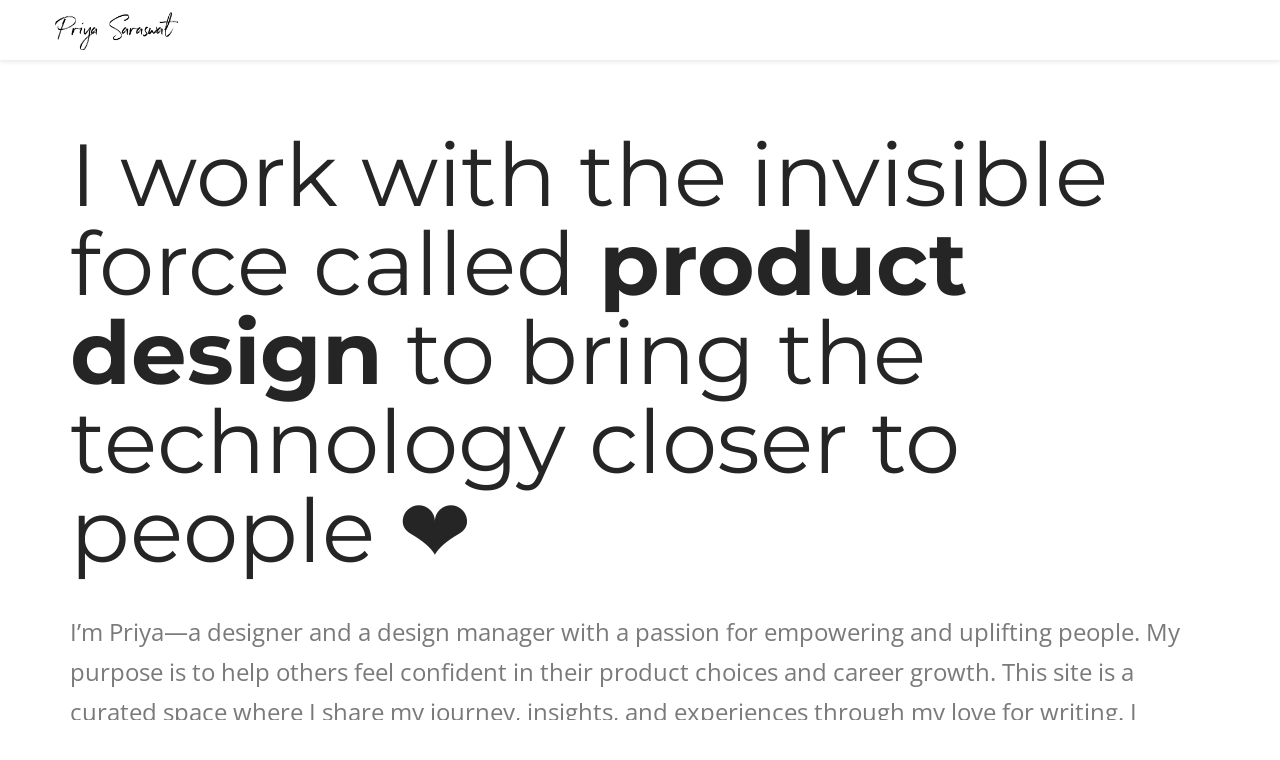

--- FILE ---
content_type: text/css
request_url: https://priyasaraswat.com/wp-content/uploads/elementor/css/post-1755.css?ver=1765350736
body_size: 812
content:
.elementor-1755 .elementor-element.elementor-element-2c150b1{--display:flex;--flex-direction:column;--container-widget-width:100%;--container-widget-height:initial;--container-widget-flex-grow:0;--container-widget-align-self:initial;--flex-wrap-mobile:wrap;}.elementor-widget-text-editor{font-family:var( --e-global-typography-text-font-family ), Sans-serif;font-size:var( --e-global-typography-text-font-size );font-weight:var( --e-global-typography-text-font-weight );color:var( --e-global-color-text );}.elementor-widget-text-editor.elementor-drop-cap-view-stacked .elementor-drop-cap{background-color:var( --e-global-color-primary );}.elementor-widget-text-editor.elementor-drop-cap-view-framed .elementor-drop-cap, .elementor-widget-text-editor.elementor-drop-cap-view-default .elementor-drop-cap{color:var( --e-global-color-primary );border-color:var( --e-global-color-primary );}.elementor-1755 .elementor-element.elementor-element-53fdf2a{font-family:"Montserrat", Sans-serif;font-size:88px;font-weight:400;line-height:89px;color:#252525;}.elementor-1755 .elementor-element.elementor-element-016151e{--display:flex;--flex-direction:column;--container-widget-width:100%;--container-widget-height:initial;--container-widget-flex-grow:0;--container-widget-align-self:initial;--flex-wrap-mobile:wrap;}.elementor-1755 .elementor-element.elementor-element-3201902{font-family:"Open Sans", Sans-serif;font-size:24px;font-weight:400;line-height:40px;}.elementor-1755 .elementor-element.elementor-element-968b1f2{--display:flex;--flex-direction:column;--container-widget-width:100%;--container-widget-height:initial;--container-widget-flex-grow:0;--container-widget-align-self:initial;--flex-wrap-mobile:wrap;}.elementor-widget-divider{--divider-color:var( --e-global-color-secondary );}.elementor-widget-divider .elementor-divider__text{color:var( --e-global-color-secondary );font-family:var( --e-global-typography-secondary-font-family ), Sans-serif;font-size:var( --e-global-typography-secondary-font-size );font-weight:var( --e-global-typography-secondary-font-weight );}.elementor-widget-divider.elementor-view-stacked .elementor-icon{background-color:var( --e-global-color-secondary );}.elementor-widget-divider.elementor-view-framed .elementor-icon, .elementor-widget-divider.elementor-view-default .elementor-icon{color:var( --e-global-color-secondary );border-color:var( --e-global-color-secondary );}.elementor-widget-divider.elementor-view-framed .elementor-icon, .elementor-widget-divider.elementor-view-default .elementor-icon svg{fill:var( --e-global-color-secondary );}.elementor-1755 .elementor-element.elementor-element-c660a3e{--divider-border-style:curved;--divider-color:#000;--divider-border-width:1px;--divider-pattern-height:20px;--divider-pattern-size:20px;}.elementor-1755 .elementor-element.elementor-element-c660a3e .elementor-divider-separator{width:100%;}.elementor-1755 .elementor-element.elementor-element-c660a3e .elementor-divider{padding-block-start:15px;padding-block-end:15px;}.elementor-1755 .elementor-element.elementor-element-154e7d8{--display:flex;--flex-direction:column;--container-widget-width:100%;--container-widget-height:initial;--container-widget-flex-grow:0;--container-widget-align-self:initial;--flex-wrap-mobile:wrap;}.elementor-widget-heading .elementor-heading-title{font-family:var( --e-global-typography-primary-font-family ), Sans-serif;font-weight:var( --e-global-typography-primary-font-weight );color:var( --e-global-color-primary );}.elementor-1755 .elementor-element.elementor-element-5480571 .elementor-heading-title{font-family:"Montserrat", Sans-serif;font-size:29px;font-weight:600;letter-spacing:0.3px;}.elementor-1755 .elementor-element.elementor-element-3597ecb .penci-grid{row-gap:0;}.elementor-1755 .elementor-element.elementor-element-3597ecb .penci-image-holder:before{padding-top:66.6667%;}.elementor-1755 .elementor-element.elementor-element-3597ecb .penci-grid li.list-post{padding-bottom:0;border-bottom:none;}.elementor-1755 .elementor-element.elementor-element-3597ecb .penci-layout-mixed-3 .penci-grid li.penci-slistp, .elementor-1755 .elementor-element.elementor-element-3597ecb .penci-layout-mixed-4 .penci-grid li.penci-slistp, .elementor-1755 .elementor-element.elementor-element-3597ecb .penci-latest-posts-mixed-3 .penci-grid li.penci-slistp, .elementor-1755 .elementor-element.elementor-element-3597ecb .penci-latest-posts-mixed-4 .penci-grid li.penci-slistp{border-top:none;padding-top:0;}.elementor-1755 .elementor-element.elementor-element-3597ecb .penci-post-box-meta.penci-post-box-grid .penci-post-share-box{padding:0;background:none;}.elementor-1755 .elementor-element.elementor-element-3597ecb .penci-post-box-meta.penci-post-box-grid:before{content:none;}.elementor-1755 .elementor-element.elementor-element-3597ecb .penci-grid li.list-post-3:not(.pc-nothumb) .item > .thumbnail, .elementor-1755 .elementor-element.elementor-element-3597ecb .penci-grid li.list-post.penci-slistp .item > .thumbnail, .elementor-1755 .elementor-element.elementor-element-3597ecb .penci-latest-posts-sc .penci-grid li.list-post .item > .thumbnail{width:253px;}.elementor-1755 .elementor-element.elementor-element-3597ecb .penci-latest-posts-sc .penci-grid li.penci-item-listp .item .content-list-right{width:calc( 100% - 253px );}.elementor-1755 .elementor-element.elementor-element-3597ecb .list-post-3:not(.pc-nothumb) .content-list-right{width:calc( 100% - 253px + 20px );}.elementor-1755 .elementor-element.elementor-element-3597ecb .entry-title,.elementor-1755 .elementor-element.elementor-element-3597ecb .entry-title a,.elementor-1755 .elementor-element.elementor-element-3597ecb .header-standard .entry-title,.elementor-1755 .elementor-element.elementor-element-3597ecb .header-standard .entry-title a,.elementor-1755 .elementor-element.elementor-element-3597ecb .overlay-header-box .entry-title,.elementor-1755 .elementor-element.elementor-element-3597ecb .overlay-header-box .entry-title a,.elementor-1755 .elementor-element.elementor-element-3597ecb .header-standard h2, .elementor-1755 .elementor-element.elementor-element-3597ecb .header-standard h2 a,.elementor-1755 .elementor-element.elementor-element-3597ecb .penci-grid li .item h2 a, .elementor-1755 .elementor-element.elementor-element-3597ecb .penci-grid li .item h2 a,.elementor-1755 .elementor-element.elementor-element-3597ecb .penci-masonry .item-masonry h2 a,.elementor-1755 .elementor-element.elementor-element-3597ecb .penci-masonry .item-masonry h2 a{font-family:"Montserrat", Sans-serif;}.elementor-1755 .elementor-element.elementor-element-3597ecb .header-standard .author-post,.elementor-1755 .elementor-element.elementor-element-3597ecb .penci-post-box-meta .penci-box-meta span,.elementor-1755 .elementor-element.elementor-element-3597ecb .penci-post-box-meta .penci-box-meta a,.elementor-1755 .elementor-element.elementor-element-3597ecb .overlay-author a,.elementor-1755 .elementor-element.elementor-element-3597ecb .overlay-header-box .overlay-author,.elementor-1755 .elementor-element.elementor-element-3597ecb .grid-post-box-meta{font-family:"Open Sans", Sans-serif;}.elementor-1755 .elementor-element.elementor-element-3597ecb .post-entry.standard-post-entry, .elementor-1755 .elementor-element.elementor-element-3597ecb .post-entry.standard-post-entry p,.elementor-1755 .elementor-element.elementor-element-3597ecb .penci-grid .entry-content,.elementor-1755 .elementor-element.elementor-element-3597ecb .penci-grid .entry-content p,.elementor-1755 .elementor-element.elementor-element-3597ecb .entry-content,.elementor-1755 .elementor-element.elementor-element-3597ecb .entry-content p{font-family:"Open Sans", Sans-serif;}.elementor-1755 .elementor-element.elementor-element-3597ecb .cat > a.penci-cat-name{color:var( --e-global-color-primary );font-family:"Open Sans", Sans-serif;font-size:13px;font-weight:500;text-transform:uppercase;}.elementor-1755 .elementor-element.elementor-element-3597ecb .cat > a.penci-cat-name:after, .elementor-1755 .elementor-element.elementor-element-3597ecb .overlay-header-box .cat > a.penci-cat-name:after{border-color:var( --e-global-color-primary );}.elementor-1755 .elementor-element.elementor-element-3597ecb .penci-grid .cat a.penci-cat-name:after,.elementor-1755 .elementor-element.elementor-element-3597ecb .penci-masonry .cat a.penci-cat-name:after{border-color:var( --e-global-color-primary );}.elementor-1755 .elementor-element.elementor-element-3597ecb .penci-more-link a.more-link{color:var( --e-global-color-primary );}.elementor-1755 .elementor-element.elementor-element-a1088cd{--display:flex;--flex-direction:column;--container-widget-width:100%;--container-widget-height:initial;--container-widget-flex-grow:0;--container-widget-align-self:initial;--flex-wrap-mobile:wrap;}.elementor-1755 .elementor-element.elementor-element-61e830f{--spacer-size:50px;}@media(max-width:1024px){.elementor-widget-text-editor{font-size:var( --e-global-typography-text-font-size );}.elementor-widget-divider .elementor-divider__text{font-size:var( --e-global-typography-secondary-font-size );}.elementor-1755 .elementor-element.elementor-element-3597ecb .penci-grid{row-gap:0;}}@media(max-width:767px){.elementor-widget-text-editor{font-size:var( --e-global-typography-text-font-size );}.elementor-1755 .elementor-element.elementor-element-53fdf2a{text-align:left;font-size:36px;line-height:1.2em;letter-spacing:-2.6px;}.elementor-1755 .elementor-element.elementor-element-3201902{font-size:17px;line-height:1.8em;}.elementor-widget-divider .elementor-divider__text{font-size:var( --e-global-typography-secondary-font-size );}.elementor-1755 .elementor-element.elementor-element-3597ecb .penci-grid{row-gap:0;}}